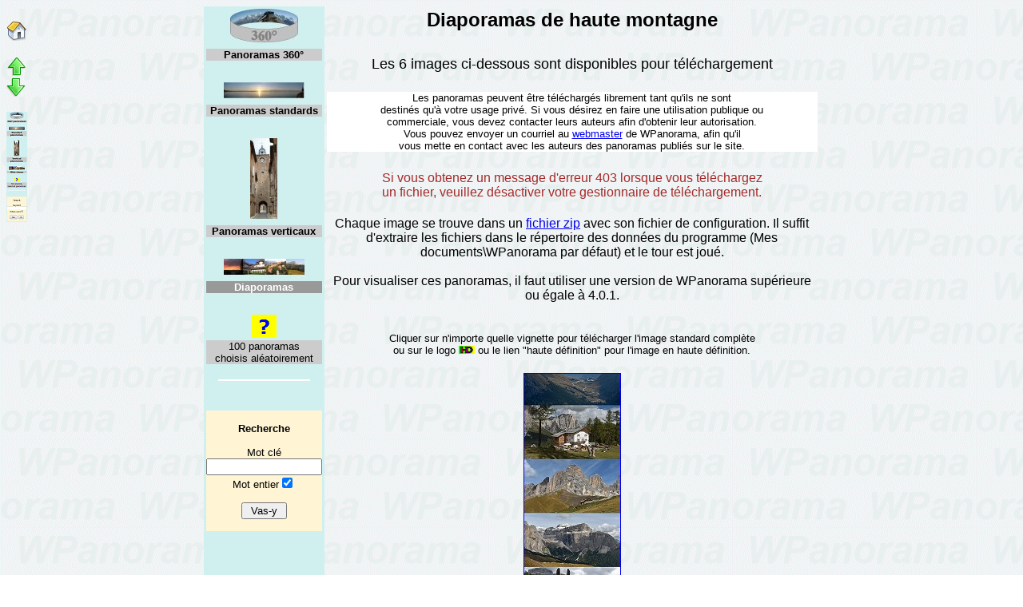

--- FILE ---
content_type: text/html
request_url: http://www.wpanorama.com/panoramas.php?page=04b&lng=fr
body_size: 33570
content:
<!DOCTYPE HTML PUBLIC "-//W3C//DTD HTML 4.0 Transitional//EN">
<html>

<head>
<meta http-equiv="Content-Type" content="text/html; charset=windows-1252">
<title>WPanorama - Téléchargez des images panoramiques</title>
<META NAME="keywords" CONTENT="images panoramiques, panorama, écran de veille, défilement, images défilantes, bmp, jpg, jpeg, affichage, vidéo, avi, spectacle panoramique">
<LINK REL=STYLESHEET TYPE="text/css" HREF="wpanorama.css">
<LINK REL="shortcut icon" href="http://www.wpanorama.com/wpanorama.ico">
<LINK REL="icon" href="http://www.wpanorama.com/wpanorama.ico">

<script language="JavaScript">



  function trim(s) {
    while (s.substring(0,1) == ' '){
      s = s.substring(1,s.length);
    }
    while (s.substring(s.length-1,s.length) == ' '){
      s = s.substring(0,s.length-1);
    }
    var p = 0;
    var s2 = '';
    while (p < s.length){
      if (s.substr(p, 1) == '\'') s2 = s2 + ' '; else s2 = s2 + s.substr(p, 1);
      p++;
    }
    return s2;
  }

  function validatesearchrequest(){
    document.forms.editsearch.searchstring.value = trim(document.forms.editsearch.searchstring.value);
    if (document.forms.editsearch.searchstring.value != ''){
      document.forms.editsearch.submit();
    }
  }



  function show(id){
        document.getElementById(id).style.display="";
    document.getElementById("title" + id).style.display="none";
  }

  function hide(id){
        document.getElementById(id).style.display="none";
    document.getElementById("title" + id).style.display="";
  }

</script>

  <script type="text/javascript">
  function trColor(obj,state) {
      if (state=="over") obj.style.backgroundColor='#aaaaaa'; else obj.style.backgroundColor='#cccccc';
  }
  function trClick(target) {
      document.location=target;
  }
  </script>

  <style type="text/css">
  .trNav {
      cursor: pointer;
      background: #cccccc;
      font-family: arial, verdana, sans-serif;
      font-size: 13px;
      text-align: center;
  }
  .trSearch {
      cursor: default;
      background: #fff4d4;
      font-family: arial, verdana, sans-serif;
      font-size: 13px;
      text-align: center;
  }
  .trCurrent {
      cursor: default;
      background: #999999;
      color: #ffffff;
      font-weight: bold;
      font-family: arial, verdana, sans-serif;
      font-size: 13px;
      text-align: center;
  }
  </style>


<script src="prevmap.js"></script>

</head>

<body onUnload=javascript:closepopup();>


<div style=position:fixed><br><a title = 'Retour à la page d&acute;accueil' href = 'navig.php?page=wpanorama_fr.php'><img border = '0' src = 'images/home.gif' width = '26' height = '26'></a><br><br><a title = 'Début de page' href = '#TopOfPage'><img border = '0' src = 'images/top.gif' width = '26' height = '26'></a><br><a title = 'Fin de page' href = '#BottomOfPage'><img border = '0' src = 'images/bottom.gif' width = '26' height = '26'></a><br><br><a title = 'Sélection de la catégorie et recherche de panoramas' href = 'navig.php?page=panoramas.php?lng=fr'><img border = '0' src = 'images/catsel.png' width = '26' height = '138'></a><br><br></div><a name="TopOfPage"></a>

<div align="center">
<table border="0" cellpadding="0" cellspacing="0" width="750">
  <tr>

<center>

  <table border="0" cellpadding="0" cellspacing="0" width="760">


  <tr>
  <td width="135" valign="top" bgcolor="#D0F0F0">

        <table border="0" cellpadding="0" cellspacing="3" width="100%" onmouseover="show('categorymenu1')" onmouseout="hide('categorymenu1')">
        <tr><td align="center"><img border="0" alt="Panoramas 360°" title="Panoramas 360°" src="images/menupano360.jpg">
                <br><tr id="titlecategorymenu1"><td align="center" bgcolor=#CCCCCC><font size="2" color=black><strong>Panoramas 360°</strong></font></td></tr>
        </td></tr>
        <tr><td><table width="100%" border="0" cellpadding="0" cellspacing="3" id="categorymenu1">
                          <tr class="trNav" onmouseover="trColor(this,'over')" onmouseout="trColor(this)" onclick="trClick('/panoramas.php?page=01a&lng=fr')"><td>Parcs des USA</td></tr>
                                          <tr class="trNav" onmouseover="trColor(this,'over')" onmouseout="trColor(this)" onclick="trClick('/panoramas.php?page=01b&lng=fr')"><td>Haute montagne</td></tr>
                                          <tr class="trNav" onmouseover="trColor(this,'over')" onmouseout="trColor(this)" onclick="trClick('/panoramas.php?page=01c&lng=fr')"><td>Montagne</td></tr>
                                          <tr class="trNav" onmouseover="trColor(this,'over')" onmouseout="trColor(this)" onclick="trClick('/panoramas.php?page=01d&lng=fr')"><td>Lacs</td></tr>
                                          <tr class="trNav" onmouseover="trColor(this,'over')" onmouseout="trColor(this)" onclick="trClick('/panoramas.php?page=01e&lng=fr')"><td>Bords de mer</td></tr>
                                          <tr class="trNav" onmouseover="trColor(this,'over')" onmouseout="trColor(this)" onclick="trClick('/panoramas.php?page=01o&lng=fr')"><td>Cours d'eau</td></tr>
                                          <tr class="trNav" onmouseover="trColor(this,'over')" onmouseout="trColor(this)" onclick="trClick('/panoramas.php?page=01m&lng=fr')"><td>Paysages hivernaux</td></tr>
                                          <tr class="trNav" onmouseover="trColor(this,'over')" onmouseout="trColor(this)" onclick="trClick('/panoramas.php?page=01f&lng=fr')"><td>Autres paysages</td></tr>
                                          <tr class="trNav" onmouseover="trColor(this,'over')" onmouseout="trColor(this)" onclick="trClick('/panoramas.php?page=01g&lng=fr')"><td>Villes</td></tr>
                                          <tr class="trNav" onmouseover="trColor(this,'over')" onmouseout="trColor(this)" onclick="trClick('/panoramas.php?page=01k&lng=fr')"><td>Villages</td></tr>
                                          <tr class="trNav" onmouseover="trColor(this,'over')" onmouseout="trColor(this)" onclick="trClick('/panoramas.php?page=01j&lng=fr')"><td>Règne végétal</td></tr>
                                          <tr class="trNav" onmouseover="trColor(this,'over')" onmouseout="trColor(this)" onclick="trClick('/panoramas.php?page=01l&lng=fr')"><td>Sports</td></tr>
                                          <tr class="trNav" onmouseover="trColor(this,'over')" onmouseout="trColor(this)" onclick="trClick('/panoramas.php?page=01n&lng=fr')"><td>Eglises & châteaux</td></tr>
                                          <tr class="trNav" onmouseover="trColor(this,'over')" onmouseout="trColor(this)" onclick="trClick('/panoramas.php?page=01h&lng=fr')"><td>Intérieur</td></tr>
                                          <tr class="trNav" onmouseover="trColor(this,'over')" onmouseout="trColor(this)" onclick="trClick('/panoramas.php?page=01i&lng=fr')"><td>Divers</td></tr>
                            </table></td></tr>
    <script language=javascript>
      hide("categorymenu1");
    </script>
    </table>
  <br>
        <table border="0" cellpadding="0" cellspacing="3" width="100%" onmouseover="show('categorymenu2')" onmouseout="hide('categorymenu2')">
        <tr><td align="center"><img border="0" alt="Panoramas standards" title="Panoramas standards" src="images/menupano.jpg">
                <br><tr id="titlecategorymenu2"><td align="center" bgcolor=#CCCCCC><font size="2" color=black><strong>Panoramas standards</strong></font></td></tr>
        </td></tr>
        <tr><td><table width="100%" border="0" cellpadding="0" cellspacing="3" id="categorymenu2">
                          <tr class="trNav" onmouseover="trColor(this,'over')" onmouseout="trColor(this)" onclick="trClick('/panoramas.php?page=02a&lng=fr')"><td>Parcs des USA</td></tr>
                                          <tr class="trNav" onmouseover="trColor(this,'over')" onmouseout="trColor(this)" onclick="trClick('/panoramas.php?page=02b&lng=fr')"><td>Haute montagne</td></tr>
                                          <tr class="trNav" onmouseover="trColor(this,'over')" onmouseout="trColor(this)" onclick="trClick('/panoramas.php?page=02c&lng=fr')"><td>Montagne</td></tr>
                                          <tr class="trNav" onmouseover="trColor(this,'over')" onmouseout="trColor(this)" onclick="trClick('/panoramas.php?page=02d&lng=fr')"><td>Lacs</td></tr>
                                          <tr class="trNav" onmouseover="trColor(this,'over')" onmouseout="trColor(this)" onclick="trClick('/panoramas.php?page=02e&lng=fr')"><td>Bords de mer</td></tr>
                                          <tr class="trNav" onmouseover="trColor(this,'over')" onmouseout="trColor(this)" onclick="trClick('/panoramas.php?page=02o&lng=fr')"><td>Cours d'eau</td></tr>
                                          <tr class="trNav" onmouseover="trColor(this,'over')" onmouseout="trColor(this)" onclick="trClick('/panoramas.php?page=02m&lng=fr')"><td>Paysages hivernaux</td></tr>
                                          <tr class="trNav" onmouseover="trColor(this,'over')" onmouseout="trColor(this)" onclick="trClick('/panoramas.php?page=02f&lng=fr')"><td>Autres paysages</td></tr>
                                          <tr class="trNav" onmouseover="trColor(this,'over')" onmouseout="trColor(this)" onclick="trClick('/panoramas.php?page=02g&lng=fr')"><td>Villes</td></tr>
                                          <tr class="trNav" onmouseover="trColor(this,'over')" onmouseout="trColor(this)" onclick="trClick('/panoramas.php?page=02k&lng=fr')"><td>Villages</td></tr>
                                          <tr class="trNav" onmouseover="trColor(this,'over')" onmouseout="trColor(this)" onclick="trClick('/panoramas.php?page=02j&lng=fr')"><td>Règne végétal</td></tr>
                                          <tr class="trNav" onmouseover="trColor(this,'over')" onmouseout="trColor(this)" onclick="trClick('/panoramas.php?page=02l&lng=fr')"><td>Sports</td></tr>
                                          <tr class="trNav" onmouseover="trColor(this,'over')" onmouseout="trColor(this)" onclick="trClick('/panoramas.php?page=02n&lng=fr')"><td>Eglises & châteaux</td></tr>
                                          <tr class="trNav" onmouseover="trColor(this,'over')" onmouseout="trColor(this)" onclick="trClick('/panoramas.php?page=02h&lng=fr')"><td>Intérieur</td></tr>
                                          <tr class="trNav" onmouseover="trColor(this,'over')" onmouseout="trColor(this)" onclick="trClick('/panoramas.php?page=02i&lng=fr')"><td>Divers</td></tr>
                            </table></td></tr>
    <script language=javascript>
      hide("categorymenu2");
    </script>
    </table>
  <br>
        <table border="0" cellpadding="0" cellspacing="3" width="100%" onmouseover="show('categorymenu3')" onmouseout="hide('categorymenu3')">
        <tr><td align="center"><img border="0" alt="Panoramas verticaux" title="Panoramas verticaux" src="images/menupanovertical.jpg">
                <br><tr id="titlecategorymenu3"><td align="center" bgcolor=#CCCCCC><font size="2" color=black><strong>Panoramas verticaux</strong></font></td></tr>
        </td></tr>
        <tr><td><table width="100%" border="0" cellpadding="0" cellspacing="3" id="categorymenu3">
                          <tr class="trNav" onmouseover="trColor(this,'over')" onmouseout="trColor(this)" onclick="trClick('/panoramas.php?page=03a&lng=fr')"><td>Parcs des USA</td></tr>
                                          <tr class="trNav" onmouseover="trColor(this,'over')" onmouseout="trColor(this)" onclick="trClick('/panoramas.php?page=03b&lng=fr')"><td>Haute montagne</td></tr>
                                          <tr class="trNav" onmouseover="trColor(this,'over')" onmouseout="trColor(this)" onclick="trClick('/panoramas.php?page=03c&lng=fr')"><td>Montagne</td></tr>
                                          <tr class="trNav" onmouseover="trColor(this,'over')" onmouseout="trColor(this)" onclick="trClick('/panoramas.php?page=03d&lng=fr')"><td>Lacs</td></tr>
                                          <tr class="trNav" onmouseover="trColor(this,'over')" onmouseout="trColor(this)" onclick="trClick('/panoramas.php?page=03e&lng=fr')"><td>Bords de mer</td></tr>
                                          <tr class="trNav" onmouseover="trColor(this,'over')" onmouseout="trColor(this)" onclick="trClick('/panoramas.php?page=03o&lng=fr')"><td>Cours d'eau</td></tr>
                                          <tr class="trNav" onmouseover="trColor(this,'over')" onmouseout="trColor(this)" onclick="trClick('/panoramas.php?page=03m&lng=fr')"><td>Paysages hivernaux</td></tr>
                                          <tr class="trNav" onmouseover="trColor(this,'over')" onmouseout="trColor(this)" onclick="trClick('/panoramas.php?page=03f&lng=fr')"><td>Autres paysages</td></tr>
                                          <tr class="trNav" onmouseover="trColor(this,'over')" onmouseout="trColor(this)" onclick="trClick('/panoramas.php?page=03g&lng=fr')"><td>Villes</td></tr>
                                          <tr class="trNav" onmouseover="trColor(this,'over')" onmouseout="trColor(this)" onclick="trClick('/panoramas.php?page=03k&lng=fr')"><td>Villages</td></tr>
                                          <tr class="trNav" onmouseover="trColor(this,'over')" onmouseout="trColor(this)" onclick="trClick('/panoramas.php?page=03j&lng=fr')"><td>Règne végétal</td></tr>
                                          <tr class="trNav" onmouseover="trColor(this,'over')" onmouseout="trColor(this)" onclick="trClick('/panoramas.php?page=03l&lng=fr')"><td>Sports</td></tr>
                                          <tr class="trNav" onmouseover="trColor(this,'over')" onmouseout="trColor(this)" onclick="trClick('/panoramas.php?page=03n&lng=fr')"><td>Eglises & châteaux</td></tr>
                                          <tr class="trNav" onmouseover="trColor(this,'over')" onmouseout="trColor(this)" onclick="trClick('/panoramas.php?page=03h&lng=fr')"><td>Intérieur</td></tr>
                                          <tr class="trNav" onmouseover="trColor(this,'over')" onmouseout="trColor(this)" onclick="trClick('/panoramas.php?page=03i&lng=fr')"><td>Divers</td></tr>
                            </table></td></tr>
    <script language=javascript>
      hide("categorymenu3");
    </script>
    </table>
  <br>
        <table border="0" cellpadding="0" cellspacing="3" width="100%" onmouseover="show('categorymenu4')" onmouseout="hide('categorymenu4')">
        <tr><td align="center"><img border="0" alt="Diaporamas" title="Diaporamas" src="images/menuslideshow.jpg">
                <br><tr id="titlecategorymenu4"><td align="center" bgcolor=#999999><font size="2" color=#FFFFFF><strong>Diaporamas</strong></font></td></tr>
        </td></tr>
        <tr><td><table width="100%" border="0" cellpadding="0" cellspacing="3" id="categorymenu4">
                          <tr class="trNav" onmouseover="trColor(this,'over')" onmouseout="trColor(this)" onclick="trClick('/panoramas.php?page=04a&lng=fr')"><td>Parcs des USA</td></tr>
                                          <tr class="trCurrent"><td>Haute montagne</td></tr>
                                          <tr class="trNav" onmouseover="trColor(this,'over')" onmouseout="trColor(this)" onclick="trClick('/panoramas.php?page=04c&lng=fr')"><td>Montagne</td></tr>
                                          <tr class="trNav" onmouseover="trColor(this,'over')" onmouseout="trColor(this)" onclick="trClick('/panoramas.php?page=04d&lng=fr')"><td>Lacs</td></tr>
                                          <tr class="trNav" onmouseover="trColor(this,'over')" onmouseout="trColor(this)" onclick="trClick('/panoramas.php?page=04e&lng=fr')"><td>Bords de mer</td></tr>
                                                <tr class="trNav" onmouseover="trColor(this,'over')" onmouseout="trColor(this)" onclick="trClick('/panoramas.php?page=04m&lng=fr')"><td>Paysages hivernaux</td></tr>
                                          <tr class="trNav" onmouseover="trColor(this,'over')" onmouseout="trColor(this)" onclick="trClick('/panoramas.php?page=04f&lng=fr')"><td>Autres paysages</td></tr>
                                          <tr class="trNav" onmouseover="trColor(this,'over')" onmouseout="trColor(this)" onclick="trClick('/panoramas.php?page=04g&lng=fr')"><td>Villes</td></tr>
                                          <tr class="trNav" onmouseover="trColor(this,'over')" onmouseout="trColor(this)" onclick="trClick('/panoramas.php?page=04k&lng=fr')"><td>Villages</td></tr>
                                          <tr class="trNav" onmouseover="trColor(this,'over')" onmouseout="trColor(this)" onclick="trClick('/panoramas.php?page=04j&lng=fr')"><td>Règne végétal</td></tr>
                                          <tr class="trNav" onmouseover="trColor(this,'over')" onmouseout="trColor(this)" onclick="trClick('/panoramas.php?page=04l&lng=fr')"><td>Sports</td></tr>
                                          <tr class="trNav" onmouseover="trColor(this,'over')" onmouseout="trColor(this)" onclick="trClick('/panoramas.php?page=04n&lng=fr')"><td>Eglises & châteaux</td></tr>
                                                <tr class="trNav" onmouseover="trColor(this,'over')" onmouseout="trColor(this)" onclick="trClick('/panoramas.php?page=04i&lng=fr')"><td>Divers</td></tr>
                            </table></td></tr>
    <script language=javascript>
      hide("categorymenu4");
    </script>
    </table>
  <br>
      <table border="0" width="100%" cellpadding="0" cellspacing="3">
      <tr><td align="center"><a href="/panoramas.php?rnd=100&fhp=no&lng=fr"><img border="0" src="images/randompanoramas.png"></a></td></tr>
              <tr class="trNav" onmouseover="trColor(this,'over')" onmouseout="trColor(this)" onclick="trClick('/panoramas.php?rnd=100&fhp=no&lng=fr')"><td>100 panoramas<br>choisis aléatoirement</td></tr>
          </table>
    <p align="center"><img border="0" src="whiteline.png" width="115" height="2"><br><br></p>
    <table border="0" width="100%" cellpadding="0" cellspacing="3">
    <tr class="trsearch">
    <form name="editsearch" method="post" action="/panoramas.php?lng=fr">
          <td align="center" bgcolor= "#FFF4D4"><br><b>Recherche</b><br><br>Mot clé<br><input type="text" name="searchstring" maxlength="100" size="16" value="" title="Exemples de mots clés: Suisse, mer, château, lever de soleil, neige, Autopano Pro 2.6, etc..."><br>Mot entier<input type="checkbox" name="wholeword" checked><br><br><input type="button" value=" Vas-y " onClick="javascript:validatesearchrequest()"><br><br></td>
        </form>
    </tr>
    </table>
    <br>
    </td>
  <td width="15"></td>

  <td valign="top">
  <table border="0" cellpadding="0" cellspacing="3" width="620">
    <tr>
              <td width="100%">
                <p align="center"><b><font size="5">Diaporamas de haute montagne</b><br><br></font></p></td>
          </tr>
            <tr>
          <td>
          <p align="center"><font size="4">Les 6 images ci-dessous sont disponibles pour téléchargement<br>
          &nbsp;</font></p></td>
        </tr>
        <tr bgcolor="white"><td align="center">
          <font size="2">Les panoramas peuvent être téléchargés librement tant qu'ils ne sont<br>
          destinés qu'à votre usage privé. Si vous désirez en faire une utilisation publique ou<br>
          commerciale, vous devez contacter leurs auteurs afin d'obtenir leur autorisation.<br>
          Vous pouvez envoyer un courriel au
          <script language=javascript>
          var apetail = '%40';
          var where = 'wpanorama.';
          var what = 'Demande%20de%20contact%20avec%20un%20auteur';
          var how = 'com?sub';
          var who = 'webmaster';
          document.write('<a href=' + 'mail' + 'to:' + who + apetail + where + how + 'ject' + '=' + what + '>' + who + '</a>');
          </script>
          de WPanorama, afin qu'il<br>
          vous mette en contact avec les auteurs des panoramas publiés sur le site.
        </td></tr>
        <tr><td><br></td></tr>
        <tr><td align="center">
<font color = "brown">
  Si vous obtenez un message d'erreur 403 lorsque vous téléchargez<br>
  un fichier, veuillez désactiver votre gestionnaire de téléchargement.<br><br>
</font>
</td></tr>
        <tr>
          <td><p align="center"><font size="3">Chaque image se trouve dans un <a href="link.php?tourl=http://www.clubic.com/telecharger-fiche9488-winzip.html" target="_blank">fichier zip</a> avec son fichier de configuration.
          Il suffit d'extraire les fichiers dans le répertoire des données du programme (Mes documents\WPanorama par défaut) et le tour est joué.
                  <br><br>
          Pour visualiser ces panoramas, il faut utiliser une version de WPanorama supérieure ou égale à 4.0.1.
                  </p></td>
        </tr>
        <tr>
          <td>
          <br><p align="center"><font size="2">
          Cliquer sur n'importe quelle vignette pour télécharger l'image standard complète<br>
          ou sur le logo <img src="images/haudef.png" height="10"> ou le lien "haute définition" pour l'image en haute définition.<br>
                    </font></p></td>
        </tr>
      
        <tr>
        <td>
        <p align="center">
        <br>
                  <a name="dolomites02"></a>
                                        <a  href="download.php?filename=wp_dolomites02.zip&alt=0"><img border="1" src="images/pv_dolomites02.jpg" width="120" height="600" alt="Cliquer ici pour télécharger wp_dolomites02.zip" title="Cliquer ici pour télécharger wp_dolomites02.zip"></a><br>
          <font size="-1"><a title="N°4029">Voyage automnal dans les Dolomites (Belluno, Italie)</a>
          &nbsp;&nbsp;&nbsp;© <a title="Les 852 panoramas de Günter Wiedemann" href="panoramas.php?lng=fr&searchstring=Günter Wiedemann&name=yes">Günter Wiedemann</a>                                <br><font size="1">22 images en 1024 x 576 ou 2560 x 1440 en haute résolution</font>
                                <br><img border='0' height='24' align='top' src='images/worldmapico.gif'>&nbsp;&nbsp;<input type="button" value=" Emplacement géographique " onclick="javascript:openmappopup(0,1,'gmap.php?panoramaname=dolomites02&lat=46.480035&long=11.810177&mt=1&z=10&sp=0&lng=fr')">&nbsp;&nbsp;<img border='0' height='24' align='top' src='images/worldmapico.gif'>                    <br>
                                Dimensions: 1'024x12'672 pixels&nbsp;&nbsp; Taille du fichier à télécharger: 3.12 Mo                                                        <br><a href='download.php?filename=wphr_dolomites02.zip&alt=0' title='Cliquer ici pour télécharger ce panorama en haute définition'><img src="images/haudef.png" height="8"></a>&nbsp;Ce panorama est aussi disponible en <a href='download.php?filename=wphr_dolomites02.zip&alt=0' title='Cliquer ici pour télécharger ce panorama en haute définition'>haute définition</a> (2'560x31'680 pixels, 17.32 Mo)
                    <br><font color='darkgreen'>Téléchargé 2'140 fois en 3'008 jours&nbsp;&nbsp;(15 ces dix derniers jours)&nbsp;&nbsp;&nbsp;Dernière fois le 16.01.2026</font><br>
          </p>
                </td>
      </tr>
          <tr>
        <td>
        <p align="center">
        <br>
                  <a name="dolomites01"></a>
                                        <a  href="download.php?filename=wp_dolomites01.zip&alt=0"><img border="1" src="images/pv_dolomites01.jpg" width="120" height="600" alt="Cliquer ici pour télécharger wp_dolomites01.zip" title="Cliquer ici pour télécharger wp_dolomites01.zip"></a><br>
          <font size="-1"><a title="N°4028">Voyage automnal dans les Dolomites (Belluno, Italie)</a>
          &nbsp;&nbsp;&nbsp;© <a title="Les 852 panoramas de Günter Wiedemann" href="panoramas.php?lng=fr&searchstring=Günter Wiedemann&name=yes">Günter Wiedemann</a>                                <br><font size="1">22 images en 1024 x 576 ou 2560 x 1440 en haute résolution</font>
                                <br><img border='0' height='24' align='top' src='images/worldmapico.gif'>&nbsp;&nbsp;<input type="button" value=" Emplacement géographique " onclick="javascript:openmappopup(0,1,'gmap.php?panoramaname=dolomites01&lat=46.480035&long=11.810177&mt=1&z=10&sp=0&lng=fr')">&nbsp;&nbsp;<img border='0' height='24' align='top' src='images/worldmapico.gif'>                    <br>
                                Dimensions: 1'024x12'672 pixels&nbsp;&nbsp; Taille du fichier à télécharger: 3.53 Mo                                                        <br><a href='download.php?filename=wphr_dolomites01.zip&alt=0' title='Cliquer ici pour télécharger ce panorama en haute définition'><img src="images/haudef.png" height="8"></a>&nbsp;Ce panorama est aussi disponible en <a href='download.php?filename=wphr_dolomites01.zip&alt=0' title='Cliquer ici pour télécharger ce panorama en haute définition'>haute définition</a> (2'560x31'680 pixels, 19.87 Mo)
                    <br><font color='darkgreen'>Téléchargé 1'994 fois en 3'008 jours&nbsp;&nbsp;(17 ces dix derniers jours)&nbsp;&nbsp;&nbsp;Dernière fois le 17.01.2026</font><br>
          </p>
                </td>
      </tr>
          <tr>
        <td>
        <p align="center">
        <br>
                  <a name="berneroberlandpeaks"></a>
                                        <a  href="download.php?filename=wp_berneroberlandpeaks.zip&alt=0"><img border="1" src="images/pv_berneroberlandpeaks.jpg" width="120" height="600" alt="Cliquer ici pour télécharger wp_berneroberlandpeaks.zip" title="Cliquer ici pour télécharger wp_berneroberlandpeaks.zip"></a><br>
          <font size="-1"><a title="N°2508">Sommets de l'Oberland bernois (Canton de Berne, Suisse)</a>
          &nbsp;&nbsp;&nbsp;© <a title="Les 852 panoramas de Günter Wiedemann" href="panoramas.php?lng=fr&searchstring=Günter Wiedemann&name=yes">Günter Wiedemann</a>                                <br><font size="1">25 images en 1224 x 765 ou 1920 x 1200 en haute résolution</font>
                                <br><img border='0' height='24' align='top' src='images/worldmapico.gif'>&nbsp;&nbsp;<input type="button" value=" Emplacement géographique " onclick="javascript:openmappopup(0,1,'gmap.php?panoramaname=berneroberlandpeaks&lat=46.617139&long=7.976761&mt=1&z=11&sp=0&lng=fr')">&nbsp;&nbsp;<img border='0' height='24' align='top' src='images/worldmapico.gif'>                    <br>
                                Dimensions: 1'224x19'125 pixels&nbsp;&nbsp; Taille du fichier à télécharger: 6.01 Mo                                                        <br><a href='download.php?filename=wphr_berneroberlandpeaks.zip&alt=0' title='Cliquer ici pour télécharger ce panorama en haute définition'><img src="images/haudef.png" height="8"></a>&nbsp;Ce panorama est aussi disponible en <a href='download.php?filename=wphr_berneroberlandpeaks.zip&alt=0' title='Cliquer ici pour télécharger ce panorama en haute définition'>haute définition</a> (1'920x30'000 pixels, 12.6 Mo)
                    <br><font color='darkgreen'>Téléchargé 3'079 fois en 4'896 jours&nbsp;&nbsp;(11 ces dix derniers jours)&nbsp;&nbsp;&nbsp;Dernière fois le 15.01.2026</font><br>
          </p>
                </td>
      </tr>
          <tr>
        <td>
        <p align="center">
        <br>
                  <a name="mtblancrange03"></a>
                                        <a  href="download.php?filename=wp_mtblancrange03.zip&alt=0"><img border="1" src="images/pv_mtblancrange03.jpg" width="120" height="600" alt="Cliquer ici pour télécharger wp_mtblancrange03.zip" title="Cliquer ici pour télécharger wp_mtblancrange03.zip"></a><br>
          <font size="-1"><a title="N°2466">Le massif du Mont Blanc (Haute-Savoie, France)</a>
          &nbsp;&nbsp;&nbsp;© <a title="Les 852 panoramas de Günter Wiedemann" href="panoramas.php?lng=fr&searchstring=Günter Wiedemann&name=yes">Günter Wiedemann</a>                                <br><font size="1">25 images en 1224 x 765 ou 1920 x 1200 en haute résolution</font>
                                <br><img border='0' height='24' align='top' src='images/worldmapico.gif'>&nbsp;&nbsp;<input type="button" value=" Emplacement géographique " onclick="javascript:openmappopup(0,1,'gmap.php?panoramaname=mtblancrange03&lat=45.883317&long=6.900616&mt=1&z=12&sp=0&lng=fr')">&nbsp;&nbsp;<img border='0' height='24' align='top' src='images/worldmapico.gif'>                    <br>
                                Dimensions: 1'224x19'125 pixels&nbsp;&nbsp; Taille du fichier à télécharger: 6.69 Mo                                                        <br><a href='download.php?filename=wphr_mtblancrange03.zip&alt=0' title='Cliquer ici pour télécharger ce panorama en haute définition'><img src="images/haudef.png" height="8"></a>&nbsp;Ce panorama est aussi disponible en <a href='download.php?filename=wphr_mtblancrange03.zip&alt=0' title='Cliquer ici pour télécharger ce panorama en haute définition'>haute définition</a> (1'920x30'000 pixels, 13.83 Mo)
                    <br><font color='darkgreen'>Téléchargé 2'760 fois en 4'928 jours&nbsp;&nbsp;(13 ces dix derniers jours)&nbsp;&nbsp;&nbsp;Dernière fois le 16.01.2026</font><br>
          </p>
                </td>
      </tr>
          <tr>
        <td>
        <p align="center">
        <br>
                  <a name="mtblancrange02"></a>
                                        <a  href="download.php?filename=wp_mtblancrange02.zip&alt=0"><img border="1" src="images/pv_mtblancrange02.jpg" width="120" height="600" alt="Cliquer ici pour télécharger wp_mtblancrange02.zip" title="Cliquer ici pour télécharger wp_mtblancrange02.zip"></a><br>
          <font size="-1"><a title="N°2465">Le massif du Mont Blanc (Haute-Savoie, France)</a>
          &nbsp;&nbsp;&nbsp;© <a title="Les 852 panoramas de Günter Wiedemann" href="panoramas.php?lng=fr&searchstring=Günter Wiedemann&name=yes">Günter Wiedemann</a>                                <br><font size="1">25 images en 1224 x 765 ou 1920 x 1200 en haute résolution</font>
                                <br><img border='0' height='24' align='top' src='images/worldmapico.gif'>&nbsp;&nbsp;<input type="button" value=" Emplacement géographique " onclick="javascript:openmappopup(0,1,'gmap.php?panoramaname=mtblancrange02&lat=45.883317&long=6.900616&mt=1&z=12&sp=0&lng=fr')">&nbsp;&nbsp;<img border='0' height='24' align='top' src='images/worldmapico.gif'>                    <br>
                                Dimensions: 1'224x19'125 pixels&nbsp;&nbsp; Taille du fichier à télécharger: 6.19 Mo                                                        <br><a href='download.php?filename=wphr_mtblancrange02.zip&alt=0' title='Cliquer ici pour télécharger ce panorama en haute définition'><img src="images/haudef.png" height="8"></a>&nbsp;Ce panorama est aussi disponible en <a href='download.php?filename=wphr_mtblancrange02.zip&alt=0' title='Cliquer ici pour télécharger ce panorama en haute définition'>haute définition</a> (1'920x30'000 pixels, 12.8 Mo)
                    <br><font color='darkgreen'>Téléchargé 2'766 fois en 4'928 jours&nbsp;&nbsp;(13 ces dix derniers jours)&nbsp;&nbsp;&nbsp;Dernière fois le 16.01.2026</font><br>
          </p>
                </td>
      </tr>
          <tr>
        <td>
        <p align="center">
        <br>
                  <a name="mtblancrange01"></a>
                                        <a  href="download.php?filename=wp_mtblancrange01.zip&alt=0"><img border="1" src="images/pv_mtblancrange01.jpg" width="120" height="600" alt="Cliquer ici pour télécharger wp_mtblancrange01.zip" title="Cliquer ici pour télécharger wp_mtblancrange01.zip"></a><br>
          <font size="-1"><a title="N°2464">Le massif du Mont Blanc (Haute-Savoie, France)</a>
          &nbsp;&nbsp;&nbsp;© <a title="Les 852 panoramas de Günter Wiedemann" href="panoramas.php?lng=fr&searchstring=Günter Wiedemann&name=yes">Günter Wiedemann</a>                                <br><font size="1">25 images en 1224 x 765 ou 1920 x 1200 en haute résolution</font>
                                <br><img border='0' height='24' align='top' src='images/worldmapico.gif'>&nbsp;&nbsp;<input type="button" value=" Emplacement géographique " onclick="javascript:openmappopup(0,1,'gmap.php?panoramaname=mtblancrange01&lat=45.883317&long=6.900616&mt=1&z=12&sp=0&lng=fr')">&nbsp;&nbsp;<img border='0' height='24' align='top' src='images/worldmapico.gif'>                    <br>
                                Dimensions: 1'224x19'125 pixels&nbsp;&nbsp; Taille du fichier à télécharger: 5.7 Mo                                                        <br><a href='download.php?filename=wphr_mtblancrange01.zip&alt=0' title='Cliquer ici pour télécharger ce panorama en haute définition'><img src="images/haudef.png" height="8"></a>&nbsp;Ce panorama est aussi disponible en <a href='download.php?filename=wphr_mtblancrange01.zip&alt=0' title='Cliquer ici pour télécharger ce panorama en haute définition'>haute définition</a> (1'920x30'000 pixels, 11.37 Mo)
                    <br><font color='darkgreen'>Téléchargé 2'716 fois en 4'928 jours&nbsp;&nbsp;(13 ces dix derniers jours)&nbsp;&nbsp;&nbsp;Dernière fois le 15.01.2026</font><br>
          </p>
                </td>
      </tr>
              <tr>
            <td>&nbsp;</td>
          </tr>
        </table>

      </td></tr>
    </table>

    </center>
    <br>
  

<a name = "BottomOfPage">
</div>
</body>

</html>



--- FILE ---
content_type: text/css
request_url: http://www.wpanorama.com/wpanorama.css
body_size: 246
content:
BODY
{background-color: #F4F4EF;
font-family: verdana, arial, sans-serif;
background: url(wpa.gif) repeat fixed}

P, UL, OL
{font-family: verdana, arial, sans-serif;
font-size: 1em}

.biggerfont
{font-size: 1.3em}

.smallerfont
{font-size: 0.8em}

--- FILE ---
content_type: application/x-javascript
request_url: http://www.wpanorama.com/prevmap.js
body_size: 2592
content:
var ptwindow = null;

function closepopup(){
  if (ptwindow != null){
    ptwindow.close();
  }
}

function openlargepopup(page){
  closepopup();
  var largeur=496;
  var hauteur=380;
  var sizeparam="";
  var top=(screen.height-hauteur)/2;
  var left=(screen.width-largeur)/2;
  ptwindow = window.open(page+sizeparam,"","top="+top+",left="+left+",width="+largeur+",height="+hauteur+",menubar=no,scrollbars=no,statusbar=no,resizable=no");
}

function opensmallpopup(page){
  closepopup();
  var largeur=336;
  var hauteur=280;
  var sizeparam="&size=small";
  var top=(screen.height-hauteur)/2;
  var left=(screen.width-largeur)/2;
  ptwindow = window.open(page+sizeparam,"","top="+top+",left="+left+",width="+largeur+",height="+hauteur+",menubar=no,scrollbars=no,statusbar=no,resizable=no");
}

function openmappopup(edit, accurate, page){
  closepopup();
  var largeur=616;
  if (edit == 0){
    if (accurate == 1){
      var hauteur=470;
      var reportparam="";
    }else{
      var hauteur=510;
      var reportparam="&rep=1"
    }
    var edtparam ="";
  }else{
    var hauteur=490;
    var edtparam="&edt=1";
    var reportparam="";
  }
  var top=(screen.height-hauteur)/2;
  var left=(screen.width-largeur)/2;
  ptwindow = window.open(page+edtparam+reportparam,"","top="+top+",left="+left+",width="+largeur+",height="+hauteur+",menubar=no,scrollbars=no,statusbar=no,resizable=no");
}

function openmarkerpopup(page){
  closepopup();
  var largeur=470;
  var hauteur=405;
  var top=(screen.height-hauteur)/2;
  var left=(screen.width-largeur)/2;
  ptwindow = window.open(page,"","top="+top+",left="+left+",width="+largeur+",height="+hauteur+",menubar=no,scrollbars=no,statusbar=no,resizable=no");
}

function openpopup(page){
  if(document.getElementsByName("previewsize")[0].checked){
    opensmallpopup(page);
  }else{
    openlargepopup(page)
  }
}

function setpreviewsize(previewsize){
  date=new Date;
  if (previewsize == "small"){
    date.setFullYear(date.getFullYear()+100);
    document.cookie = "PreviewSize=Small;expires="+date;
  }else{
    date.setFullYear(date.getFullYear()-1);
    document.cookie = "PreviewSize=;expires="+date;
  }
}

function authorworldmap_fr(authorname){
  document.location = "worldmap.php?lng=fr&author=" + authorname;
}

function authorworldmap_en(authorname){
  document.location = "worldmap.php?author=" + authorname;
}

function countryworldmap_fr(countryname){
  document.location = "worldmap.php?lng=fr&country=" + countryname;
}

function countryworldmap_en(countryname){
  document.location = "worldmap.php?country=" + countryname;
}

